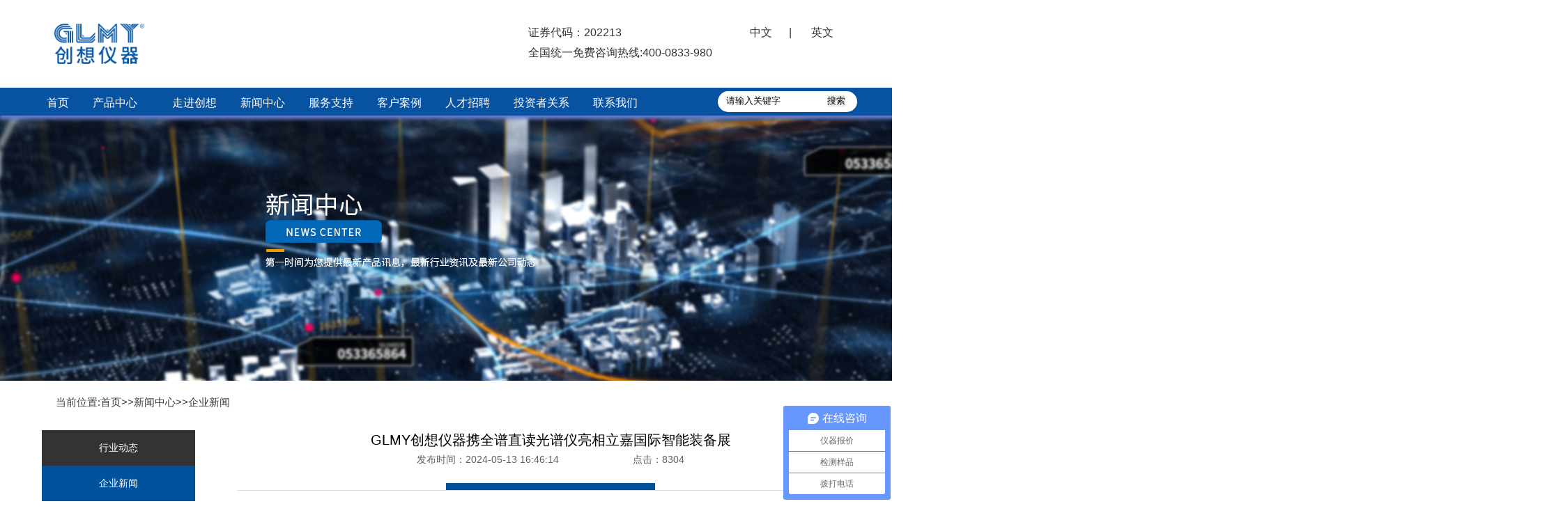

--- FILE ---
content_type: text/html
request_url: https://chxyq.com/index.php/news/detail/cid1/2/id/649
body_size: 9485
content:
<!DOCTYPE HTML PUBLIC "-//W3C//DTD HTML 4.01 Transitional//EN" "http://www.w3c.org/TR/1999/REC-html401-19991224/loose.dtd">
<HTML xmlns="http://www.w3.org/1999/xhtml">
<HEAD>
    <meta name="viewport" content="target-densitydpi=device-dpi, width=device-width, initial-scale=0.5, minimum-scale=0.1, maximum-scale=3, user-scalable=yes">
	<meta charset="utf-8">
    <title>GLMY创想仪器携全谱直读光谱仪亮相立嘉国际智能装备展 -  新闻中心 - 直读光谱仪-专业分析检测 创想仪器</title>
<meta name="Keywords" content="直读光谱仪,全谱直读光谱仪,立嘉国际智能装备展" >
<meta name="Description" content="2024年5月13日至16日，备受瞩目的第24届立嘉国际智能装备展览会在重庆国际博览中心盛大举行。本次展会汇聚了来自全球的智能装备行业精英，共同探索行业发展新趋势。在这场科技盛宴中，分析仪器领域创想仪器携其直读光谱仪，X荧光光谱仪及伊瓦特手持式光谱仪精彩亮相，为参展嘉宾带来了前沿的技术展示和深入的行业交流。" >
    <META http-equiv=X-UA-Compatible content=IE=edge>
    <META http-equiv=Content-Type content="text/html; charset=utf-8">
    <META content="MSHTML 6.00.3790.4807" name=GENERATOR>
    <LINK href="/favicon.ico" rel="shortcut icon">
    <script type="text/javascript" src="/public/js/jquery.min.js"></script>
    <link type="text/css" media="all" rel="stylesheet" href="/templates/home/css/index.css">
<!-- chxyq.com Baidu tongji analytics -->
<script>
var _hmt = _hmt || [];
(function() {
var hm = document.createElement("script");
hm.src = "//hm.baidu.com/hm.js?402696fa8ed339374c8dda89983066c0";
var s = document.getElementsByTagName("script")[0];
s.parentNode.insertBefore(hm, s);
})();
</script>
</head>
<body>
<script type="text/javascript" src="/public/js/jquery-1.8.3.min.js"></script>

<div class="top">
    <div class="top_left"><h4><a href="http://www.chxyq.com/"><img src="/templates/home/images/logo.png" style="width: 166px" alt="无锡创想分析仪器有限公司" title="无锡创想分析仪器有限公司"></a></h4></div>
    <div class="top_right">
        <div style="margin-left: -42px; font-size: 16px;">
            <span >证券代码：202213</span>
            <div style="float: right;padding-right: 20px">
                <!-- <a href="/"><img src="/templates/home/images/cn.png"> -->
                    <!-- 中文</a>| -->
                <!-- <a href="http://www.glmy-instrument.com/"><img src="/templates/home/images/en.png"> -->
                    <!-- 英文</a>| -->
					<a href="/">
                    中文</a>|
                <a href="http://www.glmy-instrument.com/">
                    英文</a>
                <!-- <a href="http://createcrm.imwork.net:9100/login" rel="nofollow" >报备系统</a>| -->
                <!-- <a href="http://createcrm.imwork.net:8100/login" rel="nofollow" >CRM系统</a>                  -->
            </div>
        </div>
        <div style="margin-left: -42px">
            <p style="line-height: 1.7em;margin-top: 5px;font-size: 16px;">
                <!--<img class="top_right_img" src="/templates/home/images/phone.png">-->
                全国统一免费咨询热线:<span>400-0833-980</span>
            </p>
        </div>
    </div>
   
</div>
        <div class="nav_list">
            <div class="nav_list_main">
                <div class="nav_list_main_left">
                    <ul>
                        <li><a href="/index.php/main/index"  class="first_a">首页</a></li>
                        
                        <li style="position: relative; width:104px;">
                            <a href="/index.php/product/index"  class="first_a">产品中心</a>
                            <div style="position: absolute;z-index: 10;width: 100%;background: #999999">
                                                                <p style="width: 100%"><a href="/index.php/product/index/cid1/1">直读光谱仪</a></p>
                                                                <p style="width: 100%"><a href="/index.php/product/index/cid1/4">移动光谱仪</a></p>
                                                                <p style="width: 100%"><a href="/index.php/product/index/cid1/6">荧光光谱仪</a></p>
                                                                <p style="width: 100%"><a href="/index.php/product/index/cid1/2">碳硫分析仪</a></p>
                                                                <p style="width: 100%"><a href="/index.php/product/index/cid1/10">ICP光谱仪</a></p>
                                                                <p style="width: 100%"><a href="/index.php/product/index/cid1/3">LIBS分析仪</a></p>
                                                                <p style="width: 100%"><a href="/index.php/product/index/cid1/8">手持式光谱仪</a></p>
                                                                <p style="width: 100%"><a href="/index.php/product/index/cid1/15">在线式光谱仪</a></p>
                                                                <p style="width: 100%"><a href="/index.php/product/index/cid1/14">原子吸收分光光度计</a></p>
                                                                <p style="width: 100%"><a href="/index.php/product/index/cid1/13">锂电池检测</a></p>
                                                                <p style="width: 100%"><a href="/index.php/product/index/cid1/12">锂矿石检测</a></p>
                                                                <p style="width: 100%"><a href="/index.php/product/index/cid1/11">氧氮氢分析仪</a></p>
                                                                <p style="width: 100%"><a href="/index.php/product/index/cid1/9">邻苯RoHS仪</a></p>
                                                                <p style="width: 100%"><a href="/index.php/product/index/cid1/7">气液相色谱仪</a></p>
                                                            </div>
                        </li>
                        
                        <li style="position: relative">
                            <a href="/index.php/about/index"  class="first_a">走进创想</a>
                            <div style="position: absolute;z-index: 10;width: 100%;background: #999999">
                                                                 <p style="width: 100%"><a href="/index.php/about/index/id/12">领导致辞</a></p>
                                                                <p style="width: 100%"><a href="/index.php/about/index/id/11">资质荣誉</a></p>
                                                                <p style="width: 100%"><a href="/index.php/about/index/id/10">关于创想</a></p>
                                                                <p style="width: 100%"><a href="/index.php/about/index/id/7">企业文化</a></p>
                                                                <p style="width: 100%"><a href="/index.php/about/index/id/5">组织结构</a></p>
                                                                
                                <!--<p style="width: 100%"><a href="/index.php/honor/index">荣誉资质</a></p> -->
                                
                            </div>
                        </li>
                        
                        <li style="position: relative">
                            <a href="/index.php/news/index"  class="first_a">新闻中心</a>
                            <div style="position: absolute;z-index: 10;width: 100%;background: #999999">
                                                                 <p style="width: 100%"><a href="/index.php/news/index/cid1/1">行业动态</a></p>
                                                                <p style="width: 100%"><a href="/index.php/news/index/cid1/2">企业新闻</a></p>
                                                                
                            </div>
                        </li>
                        
                        <li style="position: relative">
                            <!--<a href="/index.php/service/index"  class="first_a">服务支持</a>-->
                            <a href="#"  class="first_a">服务支持</a>
                            <div style="position: absolute;z-index: 10;width: 100%;background: #999999">
                                
                                                                <p style="width: 100%"><a href="/index.php/service/index/cid1/1">售后保障</a></p>
                                                                <p style="width: 100%"><a href="/index.php/service/index/cid1/2">解决方案</a></p>
                                                                <p style="width: 100%"><a href="/index.php/service/index/cid1/3">学术交流</a></p>
                                                                <p style="width: 100%"><a href="/index.php/service/index/cid1/4">问题解答</a></p>
                                                                <p style="width: 100%"><a href="/index.php/service/index/cid1/5">下载中心</a></p>
                                                                
                            </div>
                        </li>
                        
                        <li style="position: relative">
                            <a href="/index.php/casex/index/cid1/6"  class="first_a">客户案例</a>
                        </li>
                        
                        <li style="position: relative">
                            <a href="/index.php/job/index"  rel="nofollow" class="first_a">人才招聘</a>
                            <div style="position: absolute;z-index: 10;width: 100%;background: #999999">
                                                                 <p style="width: 100%"><a href="/index.php/job/index/cid1/1"  rel="nofollow">社会招聘</a></p>
                                                                <p style="width: 100%"><a href="/index.php/job/index/cid1/2"  rel="nofollow">校园招聘</a></p>
                                                                
                            </div>
                        </li>
                        
                        <li style="position: relative">
                            <a href="/index.php/guanxi/index"  rel="nofollow" class="first_a">投资者关系</a>
                            <div style="position: absolute;z-index: 10;width: 100%;background: #999999">
                                                                <p style="width: 100%"><a href="/index.php/guanxi/index/cid1/1" rel="nofollow">公司公告</a></p>
                                                                <p style="width: 100%"><a href="/index.php/guanxi/index/cid1/2" rel="nofollow">公司治理</a></p>
                                                                <p style="width: 100%"><a href="/index.php/guanxi/index/cid1/3" rel="nofollow">创想成员</a></p>
                                                            </div>
                        </li>
                        
                        <li style="position: relative">
                            <a href="/index.php/contact/index" rel="nofollow"  class="first_a">联系我们</a>
                            <div style="position: absolute;z-index: 10;width: 100%;background: #999999">
                                
                            </div>
                        </li>
                        
                    </ul>
                </div>
                <div class="nav_list_main_right">
                    <div class="nav_list_main_right_search">
                        <form name="f" action="/index.php/product/index"; target="_blank"><input type="text" value="请输入关键字" name="wd" id="kw" maxlength="100" style="border: #ffffff;height:28px;margin-left: 12px;width: 130px"><input type="button" value="搜索" id="su"  style="border: 0px solid #ffffff;margin-left: 15px"></form>
                    </div>
                    
                    <script>
					$("#kw").click(function(){
						var kw=$("#kw").val();
						if(kw=='请输入关键字'){
						   $("#kw").val("");	
						}
					});
                    $("#su").click(function(){
						var kw=$("#kw").val();
						if(kw=='请输入关键字' || kw==''){alert("请输入关键字"); return false;}
						window.location="/index.php/product/search/kw/"+kw;
					});
                    </script>
                   
                    <!--<div class="nav_list_main_right_search">-->
                        <!--<input class="nav_list_main_right_search_input" type="text" placeholder="全站锟斤拷锟斤拷">-->
                        <!--<button><img src="/templates/home/images/search.png"></button>-->
                    <!--</div>-->
                </div>
                <div class="clear"></div>
            </div>
        </div>
		<script>

var _hmt = _hmt || [];

(function() {

  var hm = document.createElement("script");

  hm.src = "https://hm.baidu.com/hm.js?402696fa8ed339374c8dda89983066c0";

  var s = document.getElementsByTagName("script")[0];

  s.parentNode.insertBefore(hm, s);

})();

</script>


<div style="background: url(/templates/home/images/news_banner.jpg);background-position: center;height: 381px" ></div>
<div class="nei_title">
    <div class="nei_title_main">
        <div class="nei_title_main_left">
            <p style="font-size: 25px;color: #333333;font-weight: 600">新闻中心<span style="font-size: 14px;color: #b8b9bc">News</span></p>
            <p style="color: #78797b">To first-class products<br>
                Quality service to meet customer needs</p>
        </div>
        <div class="nei_title_main_right">
            
           <A title="产品中心" href="/index.php/product/index"><img src="/templates/home/images/product_nore.png"></A>
            
        </div>
        <div class="clear"></div>
    </div>
</div>
<div class="about_main">
    <div class="location">当前位置:首页&gt;&gt;<a href="/index.php/news/index">新闻中心</a>&gt;&gt;<a href="/index.php/news/index/cid1/2">企业新闻</a></div>
    <div class="about_main_left">
    
         <div class="about_main_left_nav_1">
        <div class="about_main_left_one ">
            <a href="/index.php/news/index/cid1/1">行业动态</a>
        </div>
    </div>
        <div class="about_main_left_nav_1">
        <div class="about_main_left_one about_main_left_one_select ">
            <a href="/index.php/news/index/cid1/2">企业新闻</a>
        </div>
    </div>
     
    <div class="about_main_left_contact">
    <div class="about_main_left_contact_title">
            同类别文章
    </div>
    <div style="padding-top:15px;">
         <a title="重要通知：GLMY创想仪器“生产指针”即将拨向假期档位" href="/index.php/news/detail/id/796">·重要通知：GLMY创想仪...</a>
         <a title="创想仪器光谱分析仪闪耀2025磁性材料产业迎春联谊会，共绘行业发展新蓝图" href="/index.php/news/detail/id/795">·创想仪器光谱分析仪闪耀2...</a>
         <a title="聚焦溧阳铸造年会：创想仪器光谱仪，为“铸业长青”添动力" href="/index.php/news/detail/id/794">·聚焦溧阳铸造年会：创想仪...</a>
         <a title="2026，创想仪器与您携手，洞见本质，创想未来" href="/index.php/news/detail/id/792">·2026，创想仪器与您携...</a>
         <a title="元旦快乐！GLMY创想仪器与您共赴2026新征程" href="/index.php/news/detail/id/791">·元旦快乐！GLMY创想仪...</a>
         <a title="辞别2025喜迎2026，“创想仪器”驭马启新程" href="/index.php/news/detail/id/789">·辞别2025喜迎2026...</a>
         <a title="创想仪器亮相广东精铸技术交流会，以精准分析赋能行业高端发展" href="/index.php/news/detail/id/790">·创想仪器亮相广东精铸技术...</a>
         <a title="铭记历史缅怀先烈 砥砺初心勇担使命 创想仪器党支部组织开展爱国主义主题教育" href="/index.php/news/detail/id/788">·铭记历史缅怀先烈 砥砺初...</a>
         <a title="创想仪器携光谱检测利器亮相2025山东铸造年会 共探行业创新发展路径" href="/index.php/news/detail/id/786">·创想仪器携光谱检测利器亮...</a>
         <a title="苏州铸协年会隆重召开 创想仪器携光谱分析仪助力行业高质量发展" href="/index.php/news/detail/id/785">·苏州铸协年会隆重召开 创...</a>
     
    </div>
    </div>
    <div class="about_main_left_contact">
    <div class="about_main_left_contact_title">
            推荐产品
    </div>
    <div style="padding-top:15px;">
         <a title="GLMY创想仪器CX-9900M移动直读光谱仪" href="/index.php/product/detail/id/89">·GLMY创想仪器CX-9900...</a>
         <a title="GLMY创想仪器CX-9800(L)立式全谱直读光谱仪" href="/index.php/product/detail/id/1">·GLMY创想仪器CX-9800...</a>
         <a title="GLMY创想仪器上海创想第三方检测实验室免费提供检测服务" href="/index.php/product/detail/id/46">·GLMY创想仪器上海创想第三方...</a>
         <a title="GLMY创想仪器CX-9600(L)立式真空直读光谱分析仪" href="/index.php/product/detail/id/16">·GLMY创想仪器CX-9600...</a>
         <a title="ICP-8000电感耦合等离子体发射光谱分析仪" href="/index.php/product/detail/id/90">·ICP-8000电感耦合等离子...</a>
         <a title="GLMY创想仪器ICP-7000全谱直读电感耦合等离子体发射光谱仪" href="/index.php/product/detail/id/39">·GLMY创想仪器ICP-700...</a>
         <a title="GLMY创想仪器EDX-6000能量色散X射线荧光光谱分析仪" href="/index.php/product/detail/id/25">·GLMY创想仪器EDX-600...</a>
         <a title="GLMY创想仪器EDX-9000PRO台式真空能量色散X荧光光谱仪" href="/index.php/product/detail/id/27">·GLMY创想仪器EDX-900...</a>
         <a title="GLMY创想仪器EDX-4000便携式X荧光油中硫分析仪" href="/index.php/product/detail/id/32">·GLMY创想仪器EDX-400...</a>
         <a title="GLMY创想仪器智能EDX自动化检测系统-荧光光谱仪" href="/index.php/product/detail/id/42">·GLMY创想仪器智能EDX自动...</a>
         <a title="Elvatech伊瓦特ProSpector  Si-PIN手持式光谱仪" href="/index.php/product/detail/id/18">·Elvatech伊瓦特ProS...</a>
         <a title=" Elvatech伊瓦特ProSpector 3 XRF手持荧光光谱仪" href="/index.php/product/detail/id/15">· Elvatech伊瓦特Pro...</a>
         <a title="Elvatech伊瓦特ProSpector  LE手持式光谱仪" href="/index.php/product/detail/id/13">·Elvatech伊瓦特ProS...</a>
         <a title="GLMY创想仪器CS-910型高频红外碳硫分析仪" href="/index.php/product/detail/id/5">·GLMY创想仪器CS-910型...</a>
         <a title="GLMY创想仪器CX-9800DUA激发枪双激发台直读光谱仪" href="/index.php/product/detail/id/41">·GLMY创想仪器CX-9800...</a>
         <a title="GLMY创想仪器CX-9900合金移动式直读光谱分析仪器" href="/index.php/product/detail/id/10">·GLMY创想仪器CX-9900...</a>
         <a title="GLMY创想仪器HW2000高频红外碳硫分析仪" href="/index.php/product/detail/id/7">·GLMY创想仪器HW2000高...</a>
         <a title="GLMY创想仪器ONH-600B系列氧氮氢分析仪" href="/index.php/product/detail/id/47">·GLMY创想仪器ONH-600...</a>
         <a title="GLMY创想仪器TP-6000型色谱分析邻苯测试仪" href="/index.php/product/detail/id/31">·GLMY创想仪器TP-6000...</a>
         <a title="GLMY创想仪器VL-6000直读光谱仪" href="/index.php/product/detail/id/36">·GLMY创想仪器VL-6000...</a>
         <a title="GLMY创想仪器CX-9500PRO充氩式台式直读光谱分析仪" href="/index.php/product/detail/id/14">·GLMY创想仪器CX-9500...</a>
         <a title="GLMY创想仪器CX-9800(T)台式全谱直读光谱分析仪器" href="/index.php/product/detail/id/2">·GLMY创想仪器CX-9800...</a>
         <a title="GLMY创想仪器VL-4000充氩直读光谱仪" href="/index.php/product/detail/id/37">·GLMY创想仪器VL-4000...</a>
         <a title="Elvatech伊瓦特ProSpector 3矿石手持式x射线荧光分析仪" href="/index.php/product/detail/id/19">·Elvatech伊瓦特ProS...</a>
         <a title="GLMY创想仪器EDX-6000X荧光油中硫分析仪" href="/index.php/product/detail/id/40">·GLMY创想仪器EDX-600...</a>
         <a title="GLMY创想仪器荧光光谱仪制样专用-A5-40T固体压样机" href="/index.php/product/detail/id/33">·GLMY创想仪器荧光光谱仪制样...</a>
         <a title="Elvatech伊瓦特ProSpector手持式光谱分析仪" href="/index.php/product/detail/id/28">·Elvatech伊瓦特ProS...</a>
         <a title="ElvaX PreSpector手持式土壤重金属环境分析检测仪器设备" href="/index.php/product/detail/id/20">·ElvaX PreSpecto...</a>
         <a title="GC-MS6500气相色谱质谱联用仪" href="/index.php/product/detail/id/81">·GC-MS6500气相色谱质谱...</a>
         <a title="SP-8600型气相色谱仪" href="/index.php/product/detail/id/84">·SP-8600型气相色谱仪</a>
         <a title="SP-7600型气相色谱仪" href="/index.php/product/detail/id/83">·SP-7600型气相色谱仪</a>
         <a title="Elvatech伊瓦特ProSpector 3便携式矿石分析x射线荧光光谱仪器" href="/index.php/product/detail/id/12">·Elvatech伊瓦特ProS...</a>
         <a title="LC-7050高效液相色谱系统" href="/index.php/product/detail/id/82">·LC-7050高效液相色谱系统</a>
         <a title="Elvatech伊瓦特ProSpector 3手持式RoHS光谱分析仪" href="/index.php/product/detail/id/11">·Elvatech伊瓦特ProS...</a>
         <a title="LC-6050高效液相色谱仪" href="/index.php/product/detail/id/80">·LC-6050高效液相色谱仪</a>
         <a title="Elvatech伊瓦特ProSpector 2手持式合金X荧光光谱分析仪" href="/index.php/product/detail/id/9">·Elvatech伊瓦特ProS...</a>
         <a title="Z960H高温型蒸发光散射检测器" href="/index.php/product/detail/id/87">·Z960H高温型蒸发光散射检测...</a>
         <a title="Z960L蒸发光散射检测器" href="/index.php/product/detail/id/86">·Z960L蒸发光散射检测器</a>
         <a title="Z860型蒸发光散射检测器" href="/index.php/product/detail/id/85">·Z860型蒸发光散射检测器</a>
         <a title="ICP7000电感耦合等离子体发射光谱仪" href="/index.php/product/detail/id/99">·ICP7000电感耦合等离子体...</a>
         <a title="ICP8000 b电感耦合等离子体发射光谱仪" href="/index.php/product/detail/id/98">·ICP8000 b电感耦合等离...</a>
         <a title="GLMY创想仪器CS-920型 高频红外碳硫分析仪" href="/index.php/product/detail/id/97">·GLMY创想仪器CS-920型...</a>
         <a title="LC-MSMS8200液相质谱联用分析仪" href="/index.php/product/detail/id/96">·LC-MSMS8200液相质谱...</a>
         <a title="ICP-MS7000电感耦合等离子体质谱仪" href="/index.php/product/detail/id/95">·ICP-MS7000电感耦合等...</a>
         <a title="GLMY创想仪器EDX-4000PLUS系列手提式荧光分析仪" href="/index.php/product/detail/id/94">·GLMY创想仪器EDX-400...</a>
         <a title="GLMY创想仪器EDX-9000TUR充氦真空定制X射线荧光光谱分析仪" href="/index.php/product/detail/id/93">·GLMY创想仪器EDX-900...</a>
         <a title="GLMY创想仪器EDX-9000AUT全自动进样X荧光光谱仪" href="/index.php/product/detail/id/92">·GLMY创想仪器EDX-900...</a>
         <a title="GLMY创想ICP-OES电感耦合等离子体发射光谱仪分析油品元素解决方案" href="/index.php/product/detail/id/91">·GLMY创想ICP-OES电感...</a>
         <a title="EDX-9000Max上照式​能量色散X荧光分析仪" href="/index.php/product/detail/id/88">·EDX-9000Max上照式​...</a>
         <a title="GLMY创想仪器ONH-600系列氧氮氢元素分析仪" href="/index.php/product/detail/id/79">·GLMY创想仪器ONH-600...</a>
         <a title="ICP-OES MICS DV电感耦合等离子体发射光谱仪" href="/index.php/product/detail/id/78">·ICP-OES MICS DV...</a>
         <a title="GLMY创想仪器EDX-5000工业液体在线成分检测仪" href="/index.php/product/detail/id/76">·GLMY创想仪器EDX-500...</a>
         <a title="EDX-4000工业在线元素成分检测头" href="/index.php/product/detail/id/75">·EDX-4000工业在线元素成...</a>
         <a title="AA3600一体机原子吸收分光光度计" href="/index.php/product/detail/id/72">·AA3600一体机原子吸收分光...</a>
         <a title="AA3000一体机原子吸收分光光度计" href="/index.php/product/detail/id/71">·AA3000一体机原子吸收分光...</a>
         <a title="AA2000单火焰原子吸收分光光度计" href="/index.php/product/detail/id/70">·AA2000单火焰原子吸收分光...</a>
         <a title="AA1000一体机原子吸收分光光度计" href="/index.php/product/detail/id/69">·AA1000一体机原子吸收分光...</a>
         <a title="AA3600一体机原子吸收分光光度计" href="/index.php/product/detail/id/68">·AA3600一体机原子吸收分光...</a>
         <a title="AA3000一体机原子吸收分光光度计" href="/index.php/product/detail/id/67">·AA3000一体机原子吸收分光...</a>
         <a title="AA2000单火焰原子吸收分光光度计" href="/index.php/product/detail/id/66">·AA2000单火焰原子吸收分光...</a>
         <a title="AA1000一体机原子吸收分光光度计" href="/index.php/product/detail/id/65">·AA1000一体机原子吸收分光...</a>
         <a title=" GLMY创想仪器EDX-6000 XRF能量色散X射线荧光光谱分析仪" href="/index.php/product/detail/id/64">· GLMY创想仪器EDX-60...</a>
         <a title=" GLMY创想仪器EDX-9000PRO台式真空能量色散X荧光光谱仪" href="/index.php/product/detail/id/63">· GLMY创想仪器EDX-90...</a>
         <a title="GLMY创想仪器EDX-4000便携式X射线荧光光谱仪-检测锂电池" href="/index.php/product/detail/id/62">·GLMY创想仪器EDX-400...</a>
         <a title="GLMY创想仪器ICP-7000 ICP发射光谱仪-检测锂电池" href="/index.php/product/detail/id/61">·GLMY创想仪器ICP-700...</a>
         <a title="SciAps Libs 手持锂电池光谱分析仪器" href="/index.php/product/detail/id/60">·SciAps Libs 手持锂...</a>
         <a title="VELA-LIBS手持式激光光谱分析仪" href="/index.php/product/detail/id/58">·VELA-LIBS手持式激光光...</a>
         <a title="SciAps Libs 手持锂矿石光谱分析仪器" href="/index.php/product/detail/id/56">·SciAps Libs 手持锂...</a>
         <a title="GLMY创想仪器EDX-9000PRO真空能量色散荧光光谱仪" href="/index.php/product/detail/id/55">·GLMY创想仪器EDX-900...</a>
         <a title="EDX-6000矿石检测XRF荧光光谱仪" href="/index.php/product/detail/id/53">·EDX-6000矿石检测XRF...</a>
         <a title="GLMY创想EDX-4000锂矿石检测便携荧光光谱分析仪" href="/index.php/product/detail/id/52">·GLMY创想EDX-4000锂...</a>
         <a title="GLMY创想ICP-7000油品电感耦合等离子发射光谱仪" href="/index.php/product/detail/id/51">·GLMY创想ICP-7000油...</a>
         <a title=" GLMY创想仪器HW2000高频红外碳硫分析仪" href="/index.php/product/detail/id/49">· GLMY创想仪器HW2000...</a>
         <a title=" GLMY创想仪器CS-910高频红外碳硫分析仪" href="/index.php/product/detail/id/48">· GLMY创想仪器CS-910...</a>
         <a title=" GLMY创想仪器CX-9800PRO全谱直读光谱仪" href="/index.php/product/detail/id/43">· GLMY创想仪器CX-980...</a>
         <a title="SciAps Libs光谱分析仪器" href="/index.php/product/detail/id/35">·SciAps Libs光谱分析...</a>
         <a title="ProSpector 2贵金属手持式x射线荧光分析仪" href="/index.php/product/detail/id/30">·ProSpector 2贵金属...</a>
         <a title="ProSpector 3手持式废品回收光谱分析仪" href="/index.php/product/detail/id/29">·ProSpector 3手持式...</a>
         <a title="GLMY创想仪器LC-60Tvp高效液相色谱仪实验室仪器" href="/index.php/product/detail/id/26">·GLMY创想仪器LC-60Tv...</a>
         <a title="ProSpector2 XRF元素检测手持式光谱分析仪" href="/index.php/product/detail/id/21">·ProSpector2 XRF...</a>
         <a title=" GLMY创想仪器CX-9600（T）台式光电直读光谱仪合金分析仪" href="/index.php/product/detail/id/3">· GLMY创想仪器CX-960...</a>
     
    </div>
    </div>
    <div class="about_main_left_contact">
        <div class="about_main_left_contact_title">
            无锡创想分析仪器有限公司
        </div>
        <div style="color: #000000;padding: 10px;font-size: 12px">
            <p> <span class="about_main_left_contact_1">国内市场部</span></p>
            <p > 0510-83205379  <br>24小时服务</p>
            <p><span class="about_main_left_contact_1"> 国际贸易部</span></p>
            <p>0510-68795132  15106177808</p>
            <div class="line"></div>

            <p>传　真：0510-83213469</p>
            <div class="line"></div>
            <p>E-mail：wuxi@chxyq.com</p>
            <div class="line"></div>
            地　址：江苏省无锡市滨湖区梁通路19号
            <div class="line"></div>
            <p style="font-size: 14px;font-weight: 600">免费咨询热线:</p>
            <p style="color: #00529c;font-size: 25px">400-0833-980</p>
        </div>

    </div>
</div>
    <div class="about_main_right">
        <p class="sever_title">GLMY创想仪器携全谱直读光谱仪亮相立嘉国际智能装备展</p>
        <p class="sever_title_other" style="text-align: center">
            发布时间：2024-05-13 16:46:14 　　　　　　　      点击：8304
        </p>
        <div style="border-bottom: 1px solid #dddddd;margin-top: 20px">
            <div  style="width: 300px;margin: auto;height: 10px;background: #00529c"></div>
        </div>

        <div style="padding: 20px;min-height: 200px">
            <p style="text-indent:2em;">
	2024年5月13日至16日，备受瞩目的第24届立嘉国际智能装备展览会在重庆国际博览中心盛大举行。本次展会汇聚了来自全球的智能装备行业精英，共同探索行业发展新趋势。在这场科技盛宴中，分析仪器领域GLMY创想仪器携其直读光谱仪，X荧光光谱仪及伊瓦特手持式光谱仪精彩亮相，为参展嘉宾带来了前沿的技术展示和深入的行业交流。
</p>
<p style="text-align:center;text-indent:2em;">
	<img src="/uploads/2024/05/13/20240513164700_82755.jpg" alt="立嘉智能装备展览会开幕" width="600" height="400" title="立嘉智能装备展览会开幕" align="" /> 
</p>
<p style="text-align:center;text-indent:2em;">
	立嘉智能装备展览会开幕
</p>
<p style="text-align:center;text-indent:2em;">
	<img src="/uploads/2024/05/13/20240513164711_70464.jpg" alt="立嘉智能装备展览会开幕" width="600" height="600" title="立嘉智能装备展览会开幕" align="" /> 
</p>
<p style="text-align:center;text-indent:2em;">
	<span>立嘉智能装备展览会开幕</span> 
</p>
<p style="text-indent:2em;">
	展会期间，GLMY创想仪器的展台吸引了众多行业专家和观众的驻足。公司工作人员为每一位莅临的嘉宾详细介绍了直读光谱仪，X荧光光谱仪和伊瓦特手持式光谱仪的优良性能与独特优势。这两款仪器凭借其高精度、高效率的特点，在金属分析、材料检测等领域展现出强大的应用潜力。
</p>
<p style="text-indent:2em;">
	尤为引人瞩目的是，现场工作人员还进行了<a href="https://www.chxyq.com/index.php/main/index" target="_blank"><strong><span style="color:#000000;background-color:#E5E4E4;">伊瓦特手持式光谱仪</span></strong></a>的检测方法演示。这款来自欧洲的手持式光谱仪凭借其小巧便携、操作简便的特点，赢得了在场嘉宾的一致好评。其快速准确的检测能力，为现场嘉宾带来了直观的体验感受，进一步加深了他们对GLMY创想仪器产品的认识与信赖。
</p>
<p style="text-align:center;text-indent:2em;">
	<img src="/uploads/2024/05/13/20240513164720_55408.jpg" alt="为嘉宾演示手持式光谱仪的检测" width="600" height="400" title="为嘉宾演示手持式光谱仪的检测" align="" /> 
</p>
<p style="text-align:center;text-indent:2em;">
	为嘉宾演示手持式光谱仪的检测
</p>
<p style="text-align:center;text-indent:2em;">
	<img src="/uploads/2024/05/13/20240513164728_33768.jpg" alt="GLMY创想仪器展台" width="600" height="600" title="GLMY创想仪器展台" align="" /> 
</p>
<p style="text-align:center;text-indent:2em;">
	GLMY创想仪器展台
</p>
<p style="text-indent:2em;">
	GLMY创想仪器作为中国分析仪器行业的企业，始终致力于为客户提供高质量、高性能的分析仪器及解决方案。本次参展的直读光谱仪，X荧光光谱仪和Elvatech伊瓦特手持式光谱仪，是GLMY创想仪器在技术创新和产品升级方面的又一重要成果。它们的亮相不仅展示了GLMY创想仪器在智能装备领域的实力与地位，也为推动整个行业的技术进步与发展注入了新的活力。
</p>
<p style="text-indent:2em;">
	未来，GLMY创想仪器将继续秉承<strong>“创新、专业、服务”</strong>的企业理念，不断推动技术进步和产品创新，为全球客户提供更加优质、高效的分析仪器及解决方案。
</p>
        </div>
        <p>
            <span style="float: left">上一篇：<a href="/index.php/news/detail/cid1/2/id/648">长沙智博会盛大召开 GLMY创想仪器展示伊瓦特手持光谱仪</a></span>
            <span style="float: right">下一篇：<a href="/index.php/news/detail/cid1/2/id/650">GLMY创想仪器参加2024大连国际工博会展示直读光谱仪</a></span>
        </p>
        <div class="clear"></div>
    <!--相关推荐-->
    <div class="news_tj">
      <div class="news_keys">
          <div class="l">
              <span>热门关键词：</span>
              <a href="http://www.chxyq.com/index.php/product/index/cid1/1" title="直读光谱仪"><h2>直读光谱仪</h2></a>
              <a href="http://www.chxyq.com/index.php/product/index/cid1/2" title="高频红外碳硫分析仪"><h2>高频红外碳硫分析仪</h2></a>
              <a href="http://www.chxyq.com/index.php/product/detail/cid1/1/id/1" title="火花直读光谱仪"><h2>火花直读光谱仪</h2></a>
              <a href="http://www.chxyq.com/index.php/product/detail/cid1/4/id/10" title="便携式光谱仪"><h2>便携式光谱仪</h2></a>
              <a href="http://www.chxyq.com/index.php/product/detail/cid1/1/id/1" title="光电直读光谱分析仪"><h2>光电直读光谱分析仪</h2></a>
          </div>
          <div class="r">
          <input type="text" name="" id="kw2" value="请输入关键字" /><a href="javascript:" id="su2">搜索</a>
          </div>
      </div>
      <div class="news_xg">
          <div class="news_xg_t">相关资讯</div>
          <ul class="news_xg_list">
                    <li><a  title="GLMY创想仪器携全谱直读光谱仪亮相立嘉国际智能装备展" href="/index.php/news/detail/id/649">GLMY创想仪器携全谱直读光谱仪亮相立嘉国际智能装...</a></li>
           
          
          <div class="clear"></div>
          </ul>
      </div>
      <div class="news_xg mt15">
          <div class="news_xg_t">推荐产品</div>
          <ul class="news_cp_list">
                    <li><a href="/index.php/product/detail/id/89" title="GLMY创想仪器CX-9900M移动直读光谱仪"><img src="/uploads/2025/08/28/20250828110947_72403.jpg"><span>GLMY创想仪器CX-9900M移动直读...</span></a></li>
                    <li><a href="/index.php/product/detail/id/1" title="GLMY创想仪器CX-9800(L)立式全谱直读光谱仪"><img src="/uploads/2022/09/27/20220927135503_21419.jpg"><span>GLMY创想仪器CX-9800(L)立式...</span></a></li>
                    <li><a href="/index.php/product/detail/id/46" title="GLMY创想仪器上海创想第三方检测实验室免费提供检测服务"><img src="/uploads/2022/10/20/20221020092234_55970.jpg"><span>GLMY创想仪器上海创想第三方检测实验室...</span></a></li>
           
          <div class="clear"></div>
          </ul>
      </div>
  </div>
  
	<script>
    $("#kw2").click(function(){
        var kw=$("#kw2").val();
        if(kw=='请输入关键字'){
           $("#kw2").val("");	
        }
    });
    $("#su2").click(function(){
        var kw=$("#kw2").val();
        if(kw=='请输入关键字' || kw==''){alert("请输入关键字"); return false;}
        window.location="/index.php/product/search/kw/"+kw;
    });
    </script>
   
  <!--end相关推荐-->
    </div>
<div class="clear"></div>
</div>
<div style="width: 1200px ;margin: 0px auto;margin-left: 1050px">
    <!-- ShareTo Button BEGIN -->
    <div class="shareto_toolbox">
        <a class="shareto_button_tsina"></a>
        <a class="shareto_button_kaixin001"></a>
        <a class="shareto_button_renren"></a>
        <a class="shareto_button_douban"></a>
        <span class="shareto_separator">|</span>
        <a href="http://shareto.com.cn/share.html" class="shareto_button_compact">更多</a>
    </div>
    <script type="text/javascript" src="http://s.shareto.com.cn/js/shareto_button.js" charset="utf-8"></script>
    <!-- ShareTo Button END -->
</div>
<style type="text/css">


      /* suspend */
    .suspend{width:40px;height:183px;position:fixed;top:200px;right:0;overflow:hidden;z-index:9999;}
    .suspend dl{width:120px;height:183px;border-radius:25px 0 0 25px;padding-left:40px;box-shadow:0 0 5px #e4e8ec;}
    .suspend dl dt{width:40px;height:183px;background:url(/images/suspend.png);position:absolute;top:0;left:0;cursor:pointer;}
    .suspend dl dd.suspendQQ{width:120px;height:85px;background:#ffffff;}
    .suspend dl dd.suspendQQ a{width:120px;height:85px;display:block;background:url(/images/suspend.png) -40px 0;overflow:hidden;}
    .suspend dl dd.suspendTel{width:120px;height:112px;background:#ffffff;border-top:1px solid #e4e8ec;}
    .suspend dl dd.suspendTel a{width:120px;height:112px;display:block;background:url(/images/suspend.png) -40px -86px;overflow:hidden;}
    * html .suspend{position:absolute;left:expression(eval(document.documentElement.scrollRight));top:expression(eval(document.documentElement.scrollTop+200))}
	.yqlj{width:1200px; height:auto; margin:auto; line-height:30px; padding-bottom:10px; padding-top:10px;}
	.yqlj a{
	font-size: 12px;
	color: #333;
	text-decoration: none;
	padding: 0px;
	float: left;
	margin-top: 0px;
	margin-right: 10px;
	margin-bottom: 0px;
	margin-left: 0px;
}
.yqlj span{
	font-size: 12px;
	color: #333;
	text-decoration: none;
	padding: 0px;
	float: left;
	margin-top: 0px;
	margin-right: 15px;
	margin-bottom: 0px;
	margin-left: 15px;
}
</style>

<div class="foot" style="clear:both;">
<div class="foot_main">
   <div> <img class="turn_top" src="/templates/home/images/turn_up.png" style="position: absolute;top: 0px;right: 0px;cursor: pointer"></div>
    </br>
<div style="width: 1180px;margin: 0px auto">
    <div style="width: 1015px;margin: 0px auto;text-align: center">
        <span> - 版权所有：无锡创想分析仪器有限公司  </span> <a href="https://beian.miit.gov.cn/">苏ICP备16025720号</a></span> 全国统一免费咨询服务热线  <span> 400-0833-980  </span> 地址：江苏省无锡市滨湖区梁通路19号 <span>

    </div>
</div>

    <!--<div style="width: 180px;float: right;padding-top: 20px;text-align: center">-->
        <!--<img src="/templates/home/images/index_erwei.png">-->
    <!--</div>-->
    <div class="clear"></div>
</div>

</div>
<div style="width: 100%;background: #fafafa;color: #737373">
<!--<div class="yqlj"><span>友情链接：</span><a href="http://www.40db.cn/">地磅价格</a><a href="http://www.chxyq.com">rohs检测仪</a><a href="http://www.chinarongde.com/">喷涂机器人</a><a href="http://www.cshnkj.com">威盛电表</a><a href="http://www.027gdkj.com/">电缆故障测试仪 </a><a href="http://www.hexiyiqi.com/">离心机</a></div> -->
    <div style="width: 1180px;margin: auto;padding: 15px 0px; clear:both">
        <div style="float: left">Copyright copy; 2015 chxyq.com studio
All Rights Reserved-<a href="http://www.wxjui.com/"></a>
<script>
(function(){
    var bp = document.createElement('script');
    var curProtocol = window.location.protocol.split(':')[0];
    if (curProtocol === 'https'){
   bp.src = 'https://zz.bdstatic.com/linksubmit/push.js';
  }
  else{
  bp.src = 'http://push.zhanzhang.baidu.com/push.js';
  }
    var s = document.getElementsByTagName("script")[0];
    s.parentNode.insertBefore(bp, s);
})();
</script>
</div>
    </div>
</div>
        <script type="text/javascript">
            $(".other_link").hover(function(){
                $(".other_link_div").show("slow")
            },function(){
                $(".other_link_div").hide("slow")
            })
            $(".turn_top").click(function(){
                $('body,html').animate({
                    scrollTop: 0
                }, 500);
            })
        </script>




<!-- <div style="overflow: hidden; width: 40px; display: block;" class="suspend">
     <dl> 
         <dt class="IE6PNG"></dt> 
         <dd class="suspendQQ"><a href="" target="_blank"></a></dd> 
         <dd class="suspendTel"><a href="" target="_blank"> 
        </a></dd> 
    </dl> 
	<script type="text/javascript">
var _mvq = _mvq || [];
_mvq.push(['$setAccount', 'm-48622-0']);

_mvq.push(['$logConversion']);
(function() {
var mvl = document.createElement('script');
mvl.type = 'text/javascript'; mvl.async = true;
mvl.src = ('https:' == document.location.protocol ? 'https://static-ssl.mediav.com/mvl.js' : 'http://static.mediav.com/mvl.js');
var s = document.getElementsByTagName('script')[0];
s.parentNode.insertBefore(mvl, s);
})();

</script> 
</div> -->

<script type="text/javascript">
    $(document).ready(function(){
        $(".suspend").mouseover(function() {
            $(this).stop();
            $(this).animate({width: 160}, 400);
        })
        $(".suspend").mouseout(function() {
            $(this).stop();
            $(this).animate({width: 40}, 400);
        });
    });
</script>

<script type="text/javascript" src="/templates/home/js/index.js">
</script>
<script>
(function(){
    var bp = document.createElement('script');
    var curProtocol = window.location.protocol.split(':')[0];
    if (curProtocol === 'https') {
        bp.src = 'https://zz.bdstatic.com/linksubmit/push.js';
    }
    else {
        bp.src = 'http://push.zhanzhang.baidu.com/push.js';
    }
    var s = document.getElementsByTagName("script")[0];
    s.parentNode.insertBefore(bp, s);
})();
</script>
</body>
</html>

--- FILE ---
content_type: text/css
request_url: https://chxyq.com/templates/home/css/index.css
body_size: 3260
content:

*{
    margin: 0px;
    padding:0px;
}
.fl{ float:left;}
.mt15{ margin-top:15px;}
a{
    text-decoration: none;
}
a img{border:0}
li{
    list-style: none;
}
.clear{
    clear: both;
}
body{
    min-width: 1300px;
    width: 100%;
    overflow-x: hidden;
    font-size: 14px;
    font-family: arial,"\5FAE\8F6F\96C5\9ED1";
    line-height: 1.5em;
}
.top{
    width: 1180px;
    margin: auto;
    padding: 20px 0px;
    display: flex;
    justify-content: space-between;
    align-items: center;
}
.top_left{
    width: 280px;
}
.top_right{
    width: 440px;
    color: #333333;
}
.top_right_img{
    padding: 0px 5px;
}
.top_right a{
    display: inline-block;
     width: 80px;
    color: #333333;
    text-align: center;
}
.top_right a img{
    padding-right: 8px;
}
.nav_list{
    width: 100%;
    background: #0852A2;
    position: relative;
    z-index: 20;
    -moz-box-shadow:0px 5px 5px #647FCF;
    -webkit-box-shadow:0px 5px 5px #647FCF;
    box-shadow: 0px 5px 5px #647FCF;
}
.nav_list_main{
    width: 1200px;
    margin: auto;
}
.nav_list_main_left{
    float: left;
    width: 910px;
    color: #ffffff;
}
.nav_list_main_right{
    float: right;
    width: 220px;
}
.nav_list_main_left li{
    float: left;
    margin: 0px 5px;
}
.nav_list_main_left li .first_a{
    font-size: 16px;
    padding: 8px 12px;
    display: inline-block;
    border-top: 3px solid #0852A2;
    color: #FFFFFF;
}
.nav_list_main_left li:hover .first_a,.nav_list_main_left_select{
    border-top: 3px solid #00529c!important;
    background: #FFFFFF!important;
    color: #00529c!important;
    /*color: #d90708!important;*/
}
.nav_list_main_left li:hover div{
    text-align: center;
    display: block;
}
.nav_list_main_left li div{
    text-align: center;
    display: none;
}
.nav_list_main_left li div p{
    text-align: center;
    padding: 5px 0px;
}
.nav_list_main_left li div p:hover{
  background: #000000;
}
.nav_list_main_left li div a{
    text-align: center;
    color: #FFFFFF;
    display: inline;
    padding: 5px 0px;
    width: 100%;
}
.nav_list_main_right_search{
    width: 200px;
    height: 30px;
    border-radius: 20px;
    background: #ffffff;
    margin-top: 5px;
   
}
.nav_list_main_right_search button{
    border: none;
    background: none;
    width: 21px;
    margin-top: 5px;
    float: right;
    margin-right: 10px;
    cursor: pointer;
}
.nav_list_main_right_search_input{
    height: 20px;
    margin-top: 5px;
    margin-left: 10px;
    border: none;
    background: none;
}
.index_bannner{
    width: 100%;
    height: 540px;
    position: relative;
}
.banner1{
    transition: all .5s;
    -moz-transition: all .5s; /* Firefox 4 */
    -webkit-transition: all .5s; /* Safari ??Chrome */
    -o-transition: all .5s; /* Opera */
    z-index: 10;
    opacity: 0;
    filter:alpha(opacity=0);
    position: absolute;
    left: 0px;
    top: 0px;
    background-position: center center!important;
    width: 100%;
    height: 540px;
    background-repeat: no-repeat!important;
}
.banner1_select{
    z-index: 11;
    opacity: 1;
    filter:alpha(opacity=100);
}
.banner_span{
    position: absolute;
    z-index: 20;
    left: 0px;
    width: 100%;
    bottom: 20px;
    text-align: center;
}
.banner_span span{
    display: inline-block;
    width: 30px;
    height: 10px;
    background: #bebebe;
    margin: 5px;
    cursor: pointer;
    transition: all .5s;
    -moz-transition: all .5s; /* Firefox 4 */
    -webkit-transition: all .5s; /* Safari ??Chrome */
    -o-transition: all .5s; /* Opera */
}
.banner_span_select{
    background: #00529c!important;
    /*background: #b7000e!important;*/
    height: 20px!important;
}
.index_banner_next{
    background: #dfe0e4;
    width: 100%;
}
.index_banner_next_main{
    width: 1150px;
	padding-top:10px;
    margin: auto;
}
.index_banner_next_main_left{
    width: 100%;
    background: url({$tpldir}/images/other.png);
    background-position: right center;
    background-repeat: no-repeat;
}
.index_main{
    width: 1180px;
    margin:30px auto 20px;
}
.index_main_left{
    width: 510px;
    float: left;
}
.index_main_right{
    width: 630px;
    float: right;
}
.index_main_title{
    border-bottom: 1px solid #aaaaaa;
    margin-bottom: 15px;
}
.index_main_title_left{
    width: 150px;
    float: left;
    color: #1F1D1E;
}
.index_main_title_left .en{
    font-size: 14px;
    color: #555555;
}
.index_main_title_left .cn{
    line-height: 1.5em;
    font-size: 30px;
}
.index_main_title_left .cn span{
    color: #00529c;
    /*color: #e50014;*/
}
.index_main_right_more{
    width: 100px;
    float: right;
    text-align:right;
}
.index_main_right_more a{
    display: inline-block;
    background: #00529c;
    /*background: #e50014;*/
    color: #FFFFFF;
    font-size: 12px;
    line-height: 1em;
    padding: 2px 5px;
    margin-top: 40px;
}
.index_about_main_left{
    width: 397px;
    float: left;
    margin-right: 10px;
}
.index_about_main_right{
    width: 220px;
    float:right;
    color: #222222;
    font-size: 13px;
    line-height: 2em;
}
.index_about_main_right h2{
    font-size:13px; font-weight:normal; display:inline;
}
.index_main_left_body_left{
    width: 111px;
    height: 86px;
    float: left;
    border: 1px solid #aaaaaa;
    overflow: hidden;
}
.index_product_one{
    width: 100%;
    margin: 5px 0px;
}
.index_main_left_body_right{
    width: 375px;
    margin-left: 10px;
    float: right;
    color: #999999;
}
.index_main_left_body_right p{
    padding-top: 10px;
}
.index_main_left_body_right .title{
   color: #444444;
    font-weight: 600;

}
.product_title_right{
    width: 130px;
    float: right;
}
.product_title_right .product_page{
    padding: 5px;
    border: 1px solid #cccccc;
    background: #efefef;
    width: 10px;
    height: 10px;
    border-radius: 100%;float: left;
    margin:30px  10px 0px;
}
.product_title_right .product_page div{
  width: 100%;
    height: 100%;
    border-radius: 100%;
}
.product_title_right .product_page_select div{
    background: #00529c;
    /*background: #e11024;*/
}
.foot{
    /*border-top: 2px solid #b9101e;*/
    background: #7d7f84;
    width: 100%;
    color: #f4f4f5;
}
.foot_main{
    position: relative;
    width: 1180px;
    margin: auto;
    padding-bottom: 20px;
}
.foot_main_left{
    width: 500px;
    float: left;
    margin-right: 40px;
}
.foot_main_left_title{
    padding: 5px 15px;
    border-bottom: 1px solid #919296;
}
.foot_main_left_title p{
    /*border-left: 5px solid #e9e9ea;*/
    color: #161617;
    /*padding-left: 15px;*/
    font-size: 30px;
    font-weight: 600;
}
.foot_main_left_title p a{
    float: right;
    color: #c3c4c7;
    font-weight: 500;
    font-size: 14px;
}
.foot_main_left_main{
    width: 100%;

}
.foot_main_left_main li{
   padding-top: 1em;
    color: #e5e5e6;
}
.foot_main_left_main li a{

    color: #ffffff;
    letter-spacing: 1px;
}
.other_link{
    width: 150px;
    float: right;
    background: #dddddd;
    padding: 5px 0px 5px 10px;
    position: relative;
    cursor: pointer;
}

.other_link_div{
    position: absolute;
    left: 0px;
    bottom: 20px;
    background: #dddddd;
    width: 150px;
    padding: 10px 0px;
}
.other_link_div a{
    padding-left: 15px;
    color: #666666;
	width: 130px;
	text-align:left;
	line-height:22px;
	font-size:12px;
	color:#666;
	float:left;
	}
.other_link_div a:hover{
	color:#09F;
	background-color:#E6E6E6;
	}
.nei_title{
    width: 100%;
    background: #dfe0e4;
    display: none;
}
.nei_title_main{
    width: 1180px;
    margin: auto;
    padding: 10px 0px ;
}
.nei_title_main_left{
    border-left: 8px solid #00529c;
    /*border-left: 8px solid #ce001d;*/
    width: 500px;
    float: left;
    padding-left: 15px;
}
.nei_title_main_right{
    width: 200px;
    float: right;
    text-align: right;
}
.about_main{
    width: 1180px;
    margin: auto;
    padding: 20px 0px;
}
.location{
    background: url({$tpldir}/images/location.png);
    background-position:left center ;
    width: 100%;
    background-repeat: no-repeat;
    padding-left: 20px;
    color: #3d3d3d;
    font-size: 15px;
    margin-bottom: 30px;

}
.location a{
    color: #3d3d3d;

}
.about_main_left{
    width: 220px;
    float: left;
}
.about_main_left_one{
   width: 220px;
    text-align: center;
    padding: 15px 0px;
    background: #333333;
}

.about_main_left_one a{
    width: 100%;
    color: #ffffff;
}
.about_main_left_one:hover ,.about_main_left_one_select{
    background: #00529c!important;
    /*background: #ce001d!important;*/
}
.about_main_left_nav_2{
    width: 100%;
    text-align: center;
    background: #424242;
    display: none;
}
.about_main_left_nav_2 a{
    color: #bbbbbb;
}
.about_main_left_nav_1:hover .about_main_left_nav_2{
    display: block;
}
.about_main_right{
    line-height: 2em;
    width: 900px;
    color: #5f5f5f;
    float: right;
}
.page{
    width: 100%;
    text-align: center;

}
.page a,.page span{
    display: inline-block;
    margin: 10px;
    color: #666666;
}
.contact_sing{
    width: 1000px;
    margin: auto;
}
.contact_sing_one{
    width:200px;
    margin: 25px;
    float: left;
    
    line-height: 2em;
    color: #4d4d4d;
}
.content_cn{
    color: #6d6d6d;
    text-align: center;
    font-size: 16px;
    padding-top: 10px;
    line-height: 1.5em;
}
.content_en{
    color: #ababab;
    text-align: center;
    font-size: 13px;
    padding-top: 10px;
    line-height: 1.5em;
}
.seaver_main_left{
    width: 120px;
    
    color: #ffffff;
    float: left;
}
.seaver_main_left p {
    line-height: 1em;
}
.seaver_main_one{
    width: 95%;
    border-bottom: 1px solid #dedede;
    padding: 20px;
	
}
.seaver_main_one:hover{
    background: #dedede;
}
.seaver_main_right{
    float: left;
    margin-left: 30px;
    width: 700px;
    min-height: 30px;
}
.seaver_main_right .seaver_main_right_main{
    font-size: 16px;
    font-weight: 600;
    color: #000000;
}
.seaver_main_one:hover .seaver_main_right_main{
    color: #00529c;
    /*color: #ce001d;*/

}
.sever_title{
    font-size: 20px;
    text-align: center;
    color: #000000;
}
.about_main_left_contact{
    border: 1px solid #cccccc;
    margin-top: 20px;
    width: 100%;
    background: url({$tpldir}/images/job_left.png);
    background-repeat: no-repeat;
    background-position: right bottom;
    padding-bottom: 30px;
}
.about_main_left_contact_title{
    font-weight: 600;
    padding: 10px 0px;
    text-align: center;
    color: #000000;

    border-bottom: 1px solid #cccccc;
}
.about_main_left_contact a{ margin-left:10px; margin-right:10px;line-height:30px; display:block; color:#666;}
.about_main_left_contact a:hover{ color:#003;}
.about_main_left_contact_1{
    display: inline-block;
    background: #000000;
    color: #FFFFFF;
    padding: 2px;
}
.line{
    border-bottom: 1px solid #cccccc;
    margin: 5px 0px;
}
.job_dase{
    margin: 20px auto;
    width: 800px;
    background: #fcfcfc;
    padding: 20px;
    color: #cacaca;
}
.job_apply{
    padding: 10px 30px;
    color: #FFFFFF;
    background: #00529c;
    /*background: #ce001d;*/
}
.seaver_main_left_img{
    width: 210px;
    height: 140px;
    float: left;
}
.seaver_main_left_img img{
    width: 210px;
    height: 140px;
}
.seaver_main_right_product{
    width: 650px;float: right;
}
.seaver_main_right_product_more a{
    display: inline-block;
   background: #FFFFFF;
    padding: 5px 10px;
    margin: 5px 10px;
    border: 1px solid #dedede;
    color: #999999;
}
.seaver_main_right_product_more a:hover{
    color: #00529c;
    /*color: #ce001d;*/
}

.product_main_left{
    width: 450px;
    height: 300px;
    float: left;
}
.product_main_left img{
    /*width: 450px;*/
    height: 300px;
    float: left;
}
.product_main_right{
    width: 450px;
    float: right;
}
.letter_pic{
    padding-top: 50px;
}
.letter_pic img{
    width: 120px;
    cursor: pointer;
    height: 80px;
    margin: 10px;
    border: 1px solid #cccccc;
}
.product_main_right .title{
    padding-top: 20px;
    font-size: 20px;
    line-height: 1.5em;
    color: #000000;
    font-weight: 600;
}
.product_main_right .fenlei{
    font-size: 16px;
    color: #999999;
}
.product_main_all_title{
    border-bottom: 1px solid #cccccc;
    width: 100%;
}
.product_main_all_title_one{
    cursor: pointer;
    padding: 5px 0px;
    width: 25%;
    float: left;
    border-bottom:5px solid #FFFFFF ;
}
.product_main_all_title_one_select{
    /*border-bottom:5px solid #ce001d ;*/
    border-bottom:5px solid #00529c ;
    color: #00529c;
    /*color: #ce001d;*/
}
.product_one_neirong{
    display: none;
    padding:20px;
}


.product_top{
    width: 100%;
    background: #f4f4f4;
    padding-top: 50px;
    margin-bottom: 50px;
}
.product_top_title{
    width: 300px;
    height: 30px;
    border:1px solid #474747;
    margin: auto ;

    position: relative;
}
.product_top_title p{
    width: 130px;
    letter-spacing: 3px ;
    text-align: center;
    margin: auto;
    margin-top: 20px;
    background: #f4f4f4;
    color: #0852a2;
    font-size: 25px;
    text-transform: uppercase;
}
.product_top_title_2{
    width: 500px;
    margin: auto;
    height: 20px;
    margin-top: 20px;
    border-bottom: 1px solid #474747;
    position: relative;
}
.product_top_title_2 div{
    width: 300px;
    letter-spacing: 2px;
    background: #f4f4f4;
    margin: auto ;
    padding-top: 10px;
    text-align: center;
    text-transform: uppercase;
    font-size: 20px;
}
.product_top_title_2 h1{
	font-size: 20px;
	padding:0;
	margin:0;
	display:inline-block;
	font-weight:normal;
}
.index_product{
   width: 1250px;
    margin: auto;
    margin-top: 60px;
}
.index_product_one{
    width: 250px;
    float: left;
    height:auto;
    border: 1px solid #666666;
    box-sizing: border-box;
}
.product_font{
    width: 100%;
    height: auto;
    padding: 14px 0px;
    box-sizing: border-box;
}
.product_font_p{
    text-align: center;
    width: 220px;
    margin: auto;
    height: 40px;
    border: 1px solid #ffffff;
    color: #666666;
    text-transform: uppercase;
}
.product_one_mask{
    width: 100%;
    height: 100%;
    position: absolute;
    background: #000000;
    opacity: 0;
    filter: alpha(opacity=0);
    left: 0px;
    top: 0px;
    line-height: 255px;
    text-align: center;
    color: #ffffff;
    font-size: 20px;
    text-transform: uppercase;
}
.index_product_one:hover .product_font{
    background: #0852a2;
}
.index_product_one:hover .product_font_p{
    color: #ffffff;
}.index_product_one:hover .product_one_mask{
     opacity: 0.5;
     filter: alpha(opacity=50);
 }
.bg{ background:#f4f4f4; padding:30px;} 
.newditu{ width:1200px; margin:auto;}
.newditu .title{ line-height:50px; font-size:30px; border-bottom:1px #ccc solid;}
.newditu .title font{ color:#00529c;}
.newditu .group{ float:left;width:231px; }
.newditu .group .type{ line-height:30px;float:15px;}
.newditu .group ul li a{ color:#666;}
.newditu .group ul li a:hover{ text-decoration:underline; color:#000;}
.news_tj{ padding-top:30px;}
.news_tj a{ color:#5f5f5f;}
.news_tj a:hover{color:#F30; text-decoration:underline;}
.news_tj .news_keys{ line-height:30px; padding-bottom:10px;}
.news_tj .news_keys .l{ width:718px; display:inline-block;}
.news_tj .news_keys .r{ width:170px; display:inline-block;}
.news_tj .news_keys .r input{ width:120px; display:inline-block; height:24px; border:#999 solid solid; padding-left:5px; }
.news_tj .news_keys .r a{ width:40px; display:inline-block; line-height:28px; border:#999 solid solid; text-align:center; background-color:#03F; color:#FFF;}
.news_tj .news_keys a{ line-height:30px;}
.news_tj .news_keys a h2{ line-height:30px; margin:0; padding:0; font-size:13px; display:inline; font-weight:normal;}
.news_tj{ padding-top:30px;}
.news_xg{width:898px; border:1px #CCC solid;}
.news_xg_t{line-height:40px; padding-left:10px; background-color:#ececec; color:#039;}
.news_xg .news_xg_list{ padding-top:15px; padding-bottom:15px;}
.news_xg .news_xg_list li{ width:434px; line-height:30px; float:left; padding-left:15px; background-image:url(../images/dian.jpg); background-repeat:no-repeat; background-position:5px 15px;}
.news_xg .news_xg_list li a{color:#5f5f5f;}

.news_xg .news_cp_list li{ width:280px; height:245px; float:left; margin-left:15px; padding-top:20px;}
.news_xg .news_cp_list li a{float:left; text-align:center;}
.news_xg .news_cp_list li img{ width:280px; height:205px;float:left;}
.news_xg .news_cp_list li span{ width:280px; line-height:30px;float:left;}






--- FILE ---
content_type: text/javascript
request_url: https://chxyq.com/templates/home/js/index.js
body_size: 477
content:
/**
 * Created by Administrator on 15-8-8.
 */
$(function(){
    $(".index_main_left_body_left").each(function(){
        var width=$(this).find("img").width();
        var height=$(this).find("img").height();
        if(width/height>111/86){
            $(this).find("img").css("height","86px");

            $(this).find("img").css({"marginTop":(86/height*width-111)/-2+"px"})
        }
        else{
            $(this).find("img").css("width","111px");

            $(this).find("img").css({"marginLeft":(111/width*height-86)/-2+"px"})
        }
    })
//    for(var i=3;i<$(".index_product_one").length;i++){
//        $(".index_product_one").eq(i).hide();
//    }
//    if($(".index_product_one").length<=6){
//        $(".product_page").eq(2).hide();
//        if($(".index_product_one").length<=3){
//            $(".product_page").eq(1).hide();
//        }
//    }
//    $(".product_page").click(function(){
//        if($(this).attr("data-back")!=$(".product_page_select").attr("data-back")){
//            $(".index_product_one").hide("slow");
//            var star= parseInt($(this).attr("data-back"))*3
//            $(".product_page_select").removeClass("product_page_select");
//            $(this).addClass("product_page_select");
//            var last=(parseInt($(this).attr("data-back"))+1)*3
//            if( last>=$(".index_product_one").length){
//                last=$(".index_product_one").length;
//            }
//
//            for(var i=star;i<last;i++){
//                $(".index_product_one").eq(i).show("slow")
//            }
//        }
//
//    })
    $(".seaver_main_left").each(function(){
        var s=$(this).html();
        year= $.trim(s.substring(0, s.indexOf("-")));
        s3=$.trim(s.substring(s.indexOf("-")+1))
        mon= $.trim(s3.substring(0, s3.indexOf("-")));
        day= $.trim(s3.substring(s3.indexOf("-")+1));
        $(this).html("<p style='font-size: 25px;text-align: center'>"+day+"</p><p style='text-align: center'>"+mon+"-"+year+"</p>");
    })

})